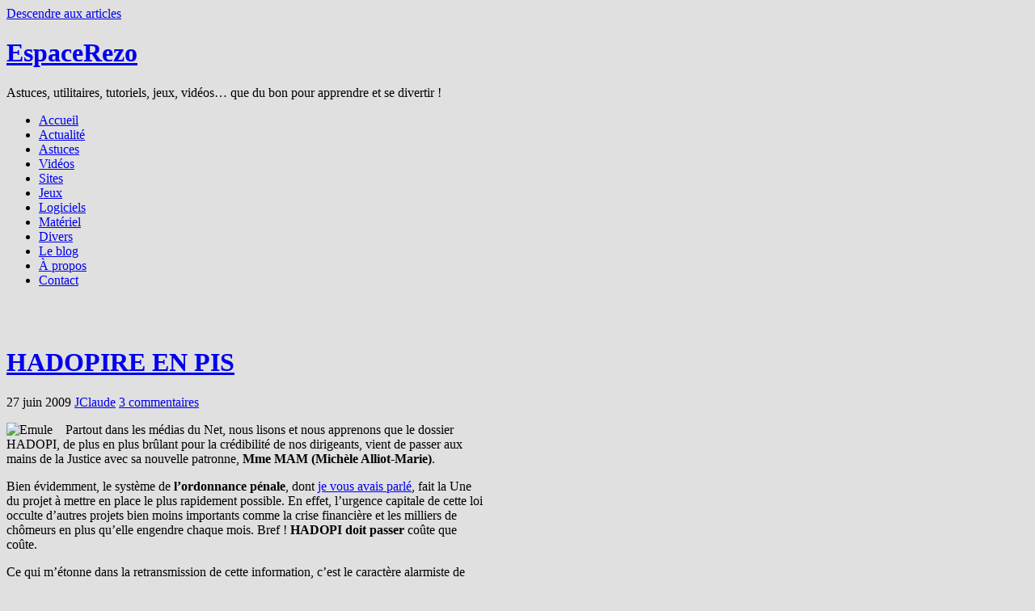

--- FILE ---
content_type: text/html; charset=UTF-8
request_url: https://www.espacerezo.fr/hadopire-en-pis/
body_size: 16281
content:
<!DOCTYPE HTML>
<html xmlns="http://www.w3.org/1999/xhtml" lang="fr-FR">
<head>
<meta http-equiv="Content-Type" content="text/html; charset=UTF-8"  />
<title>HADOPIRE EN PIS - EspaceRezo</title><link rel="profile" href="https://gmpg.org/xfn/11" />
<link rel="alternate" type="application/rss+xml" title="EspaceRezo RSS Feed" href="https://www.espacerezo.fr/feed/" />
<link rel="pingback" href="https://www.espacerezo.fr/xmlrpc.php" />
<link rel="stylesheet" href="https://www.espacerezo.fr/wp-content/themes/arjuna-x/style.css" type="text/css" media="screen" />
<!--[if lte IE 7]><link rel="stylesheet" href="https://www.espacerezo.fr/wp-content/themes/arjuna-x/ie7.css" type="text/css" media="screen" /><![endif]-->
<!--[if lte IE 6]>
<link rel="stylesheet" href="https://www.espacerezo.fr/wp-content/themes/arjuna-x/ie6.css" type="text/css" media="screen" />
<script type="text/javascript" src="https://www.espacerezo.fr/wp-content/themes/arjuna-x/ie6.js"></script>
<![endif]-->
<style type="text/css">.contentWrapper .contentArea {width:590px;}.contentWrapper .sidebars {width:330px;}.contentWrapper .sidebarLeft, .contentWrapper .sidebarRight {width:140px;}</style><meta name='robots' content='max-image-preview:large' />
<link rel='dns-prefetch' href='//static.addtoany.com' />
<link rel="alternate" title="oEmbed (JSON)" type="application/json+oembed" href="https://www.espacerezo.fr/wp-json/oembed/1.0/embed?url=https%3A%2F%2Fwww.espacerezo.fr%2Fhadopire-en-pis%2F" />
<link rel="alternate" title="oEmbed (XML)" type="text/xml+oembed" href="https://www.espacerezo.fr/wp-json/oembed/1.0/embed?url=https%3A%2F%2Fwww.espacerezo.fr%2Fhadopire-en-pis%2F&#038;format=xml" />
<style id='wp-img-auto-sizes-contain-inline-css' type='text/css'>
img:is([sizes=auto i],[sizes^="auto," i]){contain-intrinsic-size:3000px 1500px}
/*# sourceURL=wp-img-auto-sizes-contain-inline-css */
</style>
<style id='wp-emoji-styles-inline-css' type='text/css'>

	img.wp-smiley, img.emoji {
		display: inline !important;
		border: none !important;
		box-shadow: none !important;
		height: 1em !important;
		width: 1em !important;
		margin: 0 0.07em !important;
		vertical-align: -0.1em !important;
		background: none !important;
		padding: 0 !important;
	}
/*# sourceURL=wp-emoji-styles-inline-css */
</style>
<style id='wp-block-library-inline-css' type='text/css'>
:root{--wp-block-synced-color:#7a00df;--wp-block-synced-color--rgb:122,0,223;--wp-bound-block-color:var(--wp-block-synced-color);--wp-editor-canvas-background:#ddd;--wp-admin-theme-color:#007cba;--wp-admin-theme-color--rgb:0,124,186;--wp-admin-theme-color-darker-10:#006ba1;--wp-admin-theme-color-darker-10--rgb:0,107,160.5;--wp-admin-theme-color-darker-20:#005a87;--wp-admin-theme-color-darker-20--rgb:0,90,135;--wp-admin-border-width-focus:2px}@media (min-resolution:192dpi){:root{--wp-admin-border-width-focus:1.5px}}.wp-element-button{cursor:pointer}:root .has-very-light-gray-background-color{background-color:#eee}:root .has-very-dark-gray-background-color{background-color:#313131}:root .has-very-light-gray-color{color:#eee}:root .has-very-dark-gray-color{color:#313131}:root .has-vivid-green-cyan-to-vivid-cyan-blue-gradient-background{background:linear-gradient(135deg,#00d084,#0693e3)}:root .has-purple-crush-gradient-background{background:linear-gradient(135deg,#34e2e4,#4721fb 50%,#ab1dfe)}:root .has-hazy-dawn-gradient-background{background:linear-gradient(135deg,#faaca8,#dad0ec)}:root .has-subdued-olive-gradient-background{background:linear-gradient(135deg,#fafae1,#67a671)}:root .has-atomic-cream-gradient-background{background:linear-gradient(135deg,#fdd79a,#004a59)}:root .has-nightshade-gradient-background{background:linear-gradient(135deg,#330968,#31cdcf)}:root .has-midnight-gradient-background{background:linear-gradient(135deg,#020381,#2874fc)}:root{--wp--preset--font-size--normal:16px;--wp--preset--font-size--huge:42px}.has-regular-font-size{font-size:1em}.has-larger-font-size{font-size:2.625em}.has-normal-font-size{font-size:var(--wp--preset--font-size--normal)}.has-huge-font-size{font-size:var(--wp--preset--font-size--huge)}.has-text-align-center{text-align:center}.has-text-align-left{text-align:left}.has-text-align-right{text-align:right}.has-fit-text{white-space:nowrap!important}#end-resizable-editor-section{display:none}.aligncenter{clear:both}.items-justified-left{justify-content:flex-start}.items-justified-center{justify-content:center}.items-justified-right{justify-content:flex-end}.items-justified-space-between{justify-content:space-between}.screen-reader-text{border:0;clip-path:inset(50%);height:1px;margin:-1px;overflow:hidden;padding:0;position:absolute;width:1px;word-wrap:normal!important}.screen-reader-text:focus{background-color:#ddd;clip-path:none;color:#444;display:block;font-size:1em;height:auto;left:5px;line-height:normal;padding:15px 23px 14px;text-decoration:none;top:5px;width:auto;z-index:100000}html :where(.has-border-color){border-style:solid}html :where([style*=border-top-color]){border-top-style:solid}html :where([style*=border-right-color]){border-right-style:solid}html :where([style*=border-bottom-color]){border-bottom-style:solid}html :where([style*=border-left-color]){border-left-style:solid}html :where([style*=border-width]){border-style:solid}html :where([style*=border-top-width]){border-top-style:solid}html :where([style*=border-right-width]){border-right-style:solid}html :where([style*=border-bottom-width]){border-bottom-style:solid}html :where([style*=border-left-width]){border-left-style:solid}html :where(img[class*=wp-image-]){height:auto;max-width:100%}:where(figure){margin:0 0 1em}html :where(.is-position-sticky){--wp-admin--admin-bar--position-offset:var(--wp-admin--admin-bar--height,0px)}@media screen and (max-width:600px){html :where(.is-position-sticky){--wp-admin--admin-bar--position-offset:0px}}

/*# sourceURL=wp-block-library-inline-css */
</style><style id='global-styles-inline-css' type='text/css'>
:root{--wp--preset--aspect-ratio--square: 1;--wp--preset--aspect-ratio--4-3: 4/3;--wp--preset--aspect-ratio--3-4: 3/4;--wp--preset--aspect-ratio--3-2: 3/2;--wp--preset--aspect-ratio--2-3: 2/3;--wp--preset--aspect-ratio--16-9: 16/9;--wp--preset--aspect-ratio--9-16: 9/16;--wp--preset--color--black: #000000;--wp--preset--color--cyan-bluish-gray: #abb8c3;--wp--preset--color--white: #ffffff;--wp--preset--color--pale-pink: #f78da7;--wp--preset--color--vivid-red: #cf2e2e;--wp--preset--color--luminous-vivid-orange: #ff6900;--wp--preset--color--luminous-vivid-amber: #fcb900;--wp--preset--color--light-green-cyan: #7bdcb5;--wp--preset--color--vivid-green-cyan: #00d084;--wp--preset--color--pale-cyan-blue: #8ed1fc;--wp--preset--color--vivid-cyan-blue: #0693e3;--wp--preset--color--vivid-purple: #9b51e0;--wp--preset--gradient--vivid-cyan-blue-to-vivid-purple: linear-gradient(135deg,rgb(6,147,227) 0%,rgb(155,81,224) 100%);--wp--preset--gradient--light-green-cyan-to-vivid-green-cyan: linear-gradient(135deg,rgb(122,220,180) 0%,rgb(0,208,130) 100%);--wp--preset--gradient--luminous-vivid-amber-to-luminous-vivid-orange: linear-gradient(135deg,rgb(252,185,0) 0%,rgb(255,105,0) 100%);--wp--preset--gradient--luminous-vivid-orange-to-vivid-red: linear-gradient(135deg,rgb(255,105,0) 0%,rgb(207,46,46) 100%);--wp--preset--gradient--very-light-gray-to-cyan-bluish-gray: linear-gradient(135deg,rgb(238,238,238) 0%,rgb(169,184,195) 100%);--wp--preset--gradient--cool-to-warm-spectrum: linear-gradient(135deg,rgb(74,234,220) 0%,rgb(151,120,209) 20%,rgb(207,42,186) 40%,rgb(238,44,130) 60%,rgb(251,105,98) 80%,rgb(254,248,76) 100%);--wp--preset--gradient--blush-light-purple: linear-gradient(135deg,rgb(255,206,236) 0%,rgb(152,150,240) 100%);--wp--preset--gradient--blush-bordeaux: linear-gradient(135deg,rgb(254,205,165) 0%,rgb(254,45,45) 50%,rgb(107,0,62) 100%);--wp--preset--gradient--luminous-dusk: linear-gradient(135deg,rgb(255,203,112) 0%,rgb(199,81,192) 50%,rgb(65,88,208) 100%);--wp--preset--gradient--pale-ocean: linear-gradient(135deg,rgb(255,245,203) 0%,rgb(182,227,212) 50%,rgb(51,167,181) 100%);--wp--preset--gradient--electric-grass: linear-gradient(135deg,rgb(202,248,128) 0%,rgb(113,206,126) 100%);--wp--preset--gradient--midnight: linear-gradient(135deg,rgb(2,3,129) 0%,rgb(40,116,252) 100%);--wp--preset--font-size--small: 13px;--wp--preset--font-size--medium: 20px;--wp--preset--font-size--large: 36px;--wp--preset--font-size--x-large: 42px;--wp--preset--spacing--20: 0.44rem;--wp--preset--spacing--30: 0.67rem;--wp--preset--spacing--40: 1rem;--wp--preset--spacing--50: 1.5rem;--wp--preset--spacing--60: 2.25rem;--wp--preset--spacing--70: 3.38rem;--wp--preset--spacing--80: 5.06rem;--wp--preset--shadow--natural: 6px 6px 9px rgba(0, 0, 0, 0.2);--wp--preset--shadow--deep: 12px 12px 50px rgba(0, 0, 0, 0.4);--wp--preset--shadow--sharp: 6px 6px 0px rgba(0, 0, 0, 0.2);--wp--preset--shadow--outlined: 6px 6px 0px -3px rgb(255, 255, 255), 6px 6px rgb(0, 0, 0);--wp--preset--shadow--crisp: 6px 6px 0px rgb(0, 0, 0);}:where(.is-layout-flex){gap: 0.5em;}:where(.is-layout-grid){gap: 0.5em;}body .is-layout-flex{display: flex;}.is-layout-flex{flex-wrap: wrap;align-items: center;}.is-layout-flex > :is(*, div){margin: 0;}body .is-layout-grid{display: grid;}.is-layout-grid > :is(*, div){margin: 0;}:where(.wp-block-columns.is-layout-flex){gap: 2em;}:where(.wp-block-columns.is-layout-grid){gap: 2em;}:where(.wp-block-post-template.is-layout-flex){gap: 1.25em;}:where(.wp-block-post-template.is-layout-grid){gap: 1.25em;}.has-black-color{color: var(--wp--preset--color--black) !important;}.has-cyan-bluish-gray-color{color: var(--wp--preset--color--cyan-bluish-gray) !important;}.has-white-color{color: var(--wp--preset--color--white) !important;}.has-pale-pink-color{color: var(--wp--preset--color--pale-pink) !important;}.has-vivid-red-color{color: var(--wp--preset--color--vivid-red) !important;}.has-luminous-vivid-orange-color{color: var(--wp--preset--color--luminous-vivid-orange) !important;}.has-luminous-vivid-amber-color{color: var(--wp--preset--color--luminous-vivid-amber) !important;}.has-light-green-cyan-color{color: var(--wp--preset--color--light-green-cyan) !important;}.has-vivid-green-cyan-color{color: var(--wp--preset--color--vivid-green-cyan) !important;}.has-pale-cyan-blue-color{color: var(--wp--preset--color--pale-cyan-blue) !important;}.has-vivid-cyan-blue-color{color: var(--wp--preset--color--vivid-cyan-blue) !important;}.has-vivid-purple-color{color: var(--wp--preset--color--vivid-purple) !important;}.has-black-background-color{background-color: var(--wp--preset--color--black) !important;}.has-cyan-bluish-gray-background-color{background-color: var(--wp--preset--color--cyan-bluish-gray) !important;}.has-white-background-color{background-color: var(--wp--preset--color--white) !important;}.has-pale-pink-background-color{background-color: var(--wp--preset--color--pale-pink) !important;}.has-vivid-red-background-color{background-color: var(--wp--preset--color--vivid-red) !important;}.has-luminous-vivid-orange-background-color{background-color: var(--wp--preset--color--luminous-vivid-orange) !important;}.has-luminous-vivid-amber-background-color{background-color: var(--wp--preset--color--luminous-vivid-amber) !important;}.has-light-green-cyan-background-color{background-color: var(--wp--preset--color--light-green-cyan) !important;}.has-vivid-green-cyan-background-color{background-color: var(--wp--preset--color--vivid-green-cyan) !important;}.has-pale-cyan-blue-background-color{background-color: var(--wp--preset--color--pale-cyan-blue) !important;}.has-vivid-cyan-blue-background-color{background-color: var(--wp--preset--color--vivid-cyan-blue) !important;}.has-vivid-purple-background-color{background-color: var(--wp--preset--color--vivid-purple) !important;}.has-black-border-color{border-color: var(--wp--preset--color--black) !important;}.has-cyan-bluish-gray-border-color{border-color: var(--wp--preset--color--cyan-bluish-gray) !important;}.has-white-border-color{border-color: var(--wp--preset--color--white) !important;}.has-pale-pink-border-color{border-color: var(--wp--preset--color--pale-pink) !important;}.has-vivid-red-border-color{border-color: var(--wp--preset--color--vivid-red) !important;}.has-luminous-vivid-orange-border-color{border-color: var(--wp--preset--color--luminous-vivid-orange) !important;}.has-luminous-vivid-amber-border-color{border-color: var(--wp--preset--color--luminous-vivid-amber) !important;}.has-light-green-cyan-border-color{border-color: var(--wp--preset--color--light-green-cyan) !important;}.has-vivid-green-cyan-border-color{border-color: var(--wp--preset--color--vivid-green-cyan) !important;}.has-pale-cyan-blue-border-color{border-color: var(--wp--preset--color--pale-cyan-blue) !important;}.has-vivid-cyan-blue-border-color{border-color: var(--wp--preset--color--vivid-cyan-blue) !important;}.has-vivid-purple-border-color{border-color: var(--wp--preset--color--vivid-purple) !important;}.has-vivid-cyan-blue-to-vivid-purple-gradient-background{background: var(--wp--preset--gradient--vivid-cyan-blue-to-vivid-purple) !important;}.has-light-green-cyan-to-vivid-green-cyan-gradient-background{background: var(--wp--preset--gradient--light-green-cyan-to-vivid-green-cyan) !important;}.has-luminous-vivid-amber-to-luminous-vivid-orange-gradient-background{background: var(--wp--preset--gradient--luminous-vivid-amber-to-luminous-vivid-orange) !important;}.has-luminous-vivid-orange-to-vivid-red-gradient-background{background: var(--wp--preset--gradient--luminous-vivid-orange-to-vivid-red) !important;}.has-very-light-gray-to-cyan-bluish-gray-gradient-background{background: var(--wp--preset--gradient--very-light-gray-to-cyan-bluish-gray) !important;}.has-cool-to-warm-spectrum-gradient-background{background: var(--wp--preset--gradient--cool-to-warm-spectrum) !important;}.has-blush-light-purple-gradient-background{background: var(--wp--preset--gradient--blush-light-purple) !important;}.has-blush-bordeaux-gradient-background{background: var(--wp--preset--gradient--blush-bordeaux) !important;}.has-luminous-dusk-gradient-background{background: var(--wp--preset--gradient--luminous-dusk) !important;}.has-pale-ocean-gradient-background{background: var(--wp--preset--gradient--pale-ocean) !important;}.has-electric-grass-gradient-background{background: var(--wp--preset--gradient--electric-grass) !important;}.has-midnight-gradient-background{background: var(--wp--preset--gradient--midnight) !important;}.has-small-font-size{font-size: var(--wp--preset--font-size--small) !important;}.has-medium-font-size{font-size: var(--wp--preset--font-size--medium) !important;}.has-large-font-size{font-size: var(--wp--preset--font-size--large) !important;}.has-x-large-font-size{font-size: var(--wp--preset--font-size--x-large) !important;}
/*# sourceURL=global-styles-inline-css */
</style>

<style id='classic-theme-styles-inline-css' type='text/css'>
/*! This file is auto-generated */
.wp-block-button__link{color:#fff;background-color:#32373c;border-radius:9999px;box-shadow:none;text-decoration:none;padding:calc(.667em + 2px) calc(1.333em + 2px);font-size:1.125em}.wp-block-file__button{background:#32373c;color:#fff;text-decoration:none}
/*# sourceURL=/wp-includes/css/classic-themes.min.css */
</style>
<link rel='stylesheet' id='addtoany-css' href='https://www.espacerezo.fr/wp-content/plugins/add-to-any/addtoany.min.css?ver=1.16' type='text/css' media='all' />
<script type="text/javascript" src="https://www.espacerezo.fr/wp-includes/js/jquery/jquery.min.js?ver=3.7.1" id="jquery-core-js"></script>
<script type="text/javascript" src="https://www.espacerezo.fr/wp-includes/js/jquery/jquery-migrate.min.js?ver=3.4.1" id="jquery-migrate-js"></script>
<script type="text/javascript" id="jquery-js-after">
/* <![CDATA[ */
jQuery(document).ready(function() {
	jQuery(".00ce5dda26b7fbc533f170a23a841c47").click(function() {
		jQuery.post(
			"https://www.espacerezo.fr/wp-admin/admin-ajax.php", {
				"action": "quick_adsense_onpost_ad_click",
				"quick_adsense_onpost_ad_index": jQuery(this).attr("data-index"),
				"quick_adsense_nonce": "74cfc40c29",
			}, function(response) { }
		);
	});
});

//# sourceURL=jquery-js-after
/* ]]> */
</script>
<script type="text/javascript" src="https://www.espacerezo.fr/wp-includes/js/tinymce/tiny_mce.js?ver=20081129" id="tiny_mce-js"></script>
<script type="text/javascript" src="https://www.espacerezo.fr/wp-includes/js/tinymce/langs/wp-langs-fr.js?ver=20081129" id="tiny_mce_lang-js"></script>
<script type="text/javascript" src="https://www.espacerezo.fr/wp-content/plugins/tinymcecomments/comment-reply.dev.js?ver=20090102" id="comment-reply-js"></script>
<script type="text/javascript" src="https://www.espacerezo.fr/wp-content/themes/arjuna-x/default.js?ver=6.9" id="arjuna_default-js"></script>
<script type="text/javascript" id="addtoany-core-js-before">
/* <![CDATA[ */
window.a2a_config=window.a2a_config||{};a2a_config.callbacks=[];a2a_config.overlays=[];a2a_config.templates={};a2a_localize = {
	Share: "Partager",
	Save: "Enregistrer",
	Subscribe: "S'abonner",
	Email: "E-mail",
	Bookmark: "Marque-page",
	ShowAll: "Montrer tout",
	ShowLess: "Montrer moins",
	FindServices: "Trouver des service(s)",
	FindAnyServiceToAddTo: "Trouver instantan&eacute;ment des services &agrave; ajouter &agrave;",
	PoweredBy: "Propuls&eacute; par",
	ShareViaEmail: "Partager par e-mail",
	SubscribeViaEmail: "S’abonner par e-mail",
	BookmarkInYourBrowser: "Ajouter un signet dans votre navigateur",
	BookmarkInstructions: "Appuyez sur Ctrl+D ou \u2318+D pour mettre cette page en signet",
	AddToYourFavorites: "Ajouter &agrave; vos favoris",
	SendFromWebOrProgram: "Envoyer depuis n’importe quelle adresse e-mail ou logiciel e-mail",
	EmailProgram: "Programme d’e-mail",
	More: "Plus&#8230;",
	ThanksForSharing: "Merci de partager !",
	ThanksForFollowing: "Merci de nous suivre !"
};

a2a_config.templates = {
    twitter: "${title} ${link} by @EspaceRezo"
};

//# sourceURL=addtoany-core-js-before
/* ]]> */
</script>
<script type="text/javascript" defer src="https://static.addtoany.com/menu/page.js" id="addtoany-core-js"></script>
<script type="text/javascript" defer src="https://www.espacerezo.fr/wp-content/plugins/add-to-any/addtoany.min.js?ver=1.1" id="addtoany-jquery-js"></script>
<link rel="https://api.w.org/" href="https://www.espacerezo.fr/wp-json/" /><link rel="alternate" title="JSON" type="application/json" href="https://www.espacerezo.fr/wp-json/wp/v2/posts/1181" /><link rel="EditURI" type="application/rsd+xml" title="RSD" href="https://www.espacerezo.fr/xmlrpc.php?rsd" />

<link rel="canonical" href="https://www.espacerezo.fr/hadopire-en-pis/" />
<link rel='shortlink' href='https://www.espacerezo.fr/?p=1181' />
<meta name="framework" content="Alkivia Framework 0.8" />
<link rel="shortcut icon" href="https://www.espacerezo.fr/favicon.ico" type="image/x-icon" /><!-- Favi --><script type="text/javascript" src="https://www.espacerezo.fr/wp-content/plugins/show125/js/mootoolsp.js"></script><script type="text/javascript" src="https://www.espacerezo.fr/wp-content/plugins/show125/js/blackbox.js"></script>	
	<style>
	#myform label, #myform input, #myform textarea, #myform select {display: block;float: left;margin-bottom: 5px;}
	#myform input,#myform textarea {border: 1px solid black;padding:1px;width:220px}
	#myform input[type=checkbox] {width:10px;}
	#myform select {padding: 0px;}
	#myform label {text-align: left;width: 130px;padding-right: 20px;font-size: 0.9em;font-weight: bold;}
	#myform br {clear: left;}
	#myform .dno{display: none;}
	</style>
	<script type="text/javascript">
      /* <![CDATA[ */
      function brstonewline(element_id, html, body) {
	      html = html.replace(/<br\s*\/>/gi, "\n");
	      return html;
	   }
	   
	   function insertHTML(html) {
	      tinyMCE.execCommand("mceInsertContent",false, html);
	   }
	   
      tinyMCEPreInit = {
	      base : "https://www.espacerezo.fr/wp-includes/js/tinymce",
	      suffix : "",
	      query : "ver=20081129",
	      mceInit : {mode:"exact"	,elements:"comment"	,theme:"advanced"	,theme_advanced_buttons1:"bold,italic,underline,|,strikethrough,|,bullist,numlist,|,undo,redo,|,link,unlink,|,removeformat"	,theme_advanced_buttons2:""	,theme_advanced_buttons3:""	,theme_advanced_toolbar_location:"top"	,theme_advanced_toolbar_align:"left"	,theme_advanced_statusbar_location:"none"	,theme_advanced_resizing:"false"	,theme_advanced_resize_horizontal:""	,theme_advanced_disable:"code"	,force_p_newlines:""	,force_br_newlines:"1"	,forced_root_block:"p"	,gecko_spellcheck:"1"	,skin:"default"	,content_css:"https://www.espacerezo.fr/wp-includes/js/tinymce/themes/advanced/skins/wp_theme/content.css"	,directionality:"ltr"	,save_callback:"brstonewline"	,entity_encoding:"raw"	,plugins:""	,language:"fr"	},

	      go : function() {
		      var t = this, sl = tinymce.ScriptLoader, ln = t.mceInit.language, th = t.mceInit.theme, pl = t.mceInit.plugins;

		      sl.markDone(t.base + '/langs/' + ln + '.js');

		      sl.markDone(t.base + '/themes/' + th + '/langs/' + ln + '.js');
		      sl.markDone(t.base + '/themes/' + th + '/langs/' + ln + '_dlg.js');

		      tinymce.each(pl.split(','), function(n) {
			      if (n && n.charAt(0) != '-') {
				      sl.markDone(t.base + '/plugins/' + n + '/langs/' + ln + '.js');
				      sl.markDone(t.base + '/plugins/' + n + '/langs/' + ln + '_dlg.js');
			      }
		      });
	      },

	      load_ext : function(url,lang) {
		      var sl = tinymce.ScriptLoader;

		      sl.markDone(url + '/langs/' + lang + '.js');
		      sl.markDone(url + '/langs/' + lang + '_dlg.js');
	      }
      };
      
      var subBtn = document.getElementById("submit");
	   if (subBtn != null) {
	      subBtn.onclick=function() {
	         var inst = tinyMCE.getInstanceById("comment");
	         document.getElementById("comment").value = inst.getContent();
	         document.getElementById("commentform").submit();
	         return false;
	      }
	   }
	   tinyMCEPreInit.go();
      tinyMCE.init(tinyMCEPreInit.mceInit);
      /* ]]> */
      </script>
      
	<style type="text/css">.recentcomments a{display:inline !important;padding:0 !important;margin:0 !important;}</style><link rel='stylesheet' id='yarppRelatedCss-css' href='https://www.espacerezo.fr/wp-content/plugins/yet-another-related-posts-plugin/style/related.css?ver=5.30.11' type='text/css' media='all' />
</head>

<body data-rsssl=1 class="wp-singular post-template-default single single-post postid-1181 single-format-standard wp-theme-arjuna-x hideHeaderMenu1 buttonStyle_default" style="background-color:#e0e0e0"><a id="skipToPosts" href="#contentArea">Descendre aux articles</a>
<!--[if lte IE 6]>
<div class="IENotice">This browser is outdated. Please <a href="http://www.microsoft.com/windows/internet-explorer/default.aspx">upgrade</a> your browser to enjoy this website to its fullest extent.</div>
<![endif]-->
<div class="pageContainer">
	<div class="headerBG"></div>
	<div class="header">
		<div class="headerMain header_lightBlue">
			<h1><a href="https://www.espacerezo.fr">EspaceRezo</a></h1>
		<span>Astuces, utilitaires, tutoriels, jeux, vidéos&#8230; que du bon pour apprendre et se divertir !</span>
		
	</div>			<div class="headerMenu2 headerMenu2DS"><div class="helper"></div>
	<ul id="headerMenu2" class=""><li><a href="https://www.espacerezo.fr" class="homeIcon">Accueil</a></li><li id="menu-item-6084" class="menu-item menu-item-type-taxonomy menu-item-object-category current-post-ancestor current-menu-parent current-post-parent menu-item-6084"><a href="https://www.espacerezo.fr/actualite/">Actualité</a></li>
<li id="menu-item-6087" class="menu-item menu-item-type-taxonomy menu-item-object-category menu-item-6087"><a href="https://www.espacerezo.fr/astuces/">Astuces</a></li>
<li id="menu-item-6082" class="menu-item menu-item-type-taxonomy menu-item-object-category menu-item-6082"><a href="https://www.espacerezo.fr/videos/">Vidéos</a></li>
<li id="menu-item-6083" class="menu-item menu-item-type-taxonomy menu-item-object-category menu-item-6083"><a href="https://www.espacerezo.fr/sites/">Sites</a></li>
<li id="menu-item-6085" class="menu-item menu-item-type-taxonomy menu-item-object-category menu-item-6085"><a href="https://www.espacerezo.fr/jeux/">Jeux</a></li>
<li id="menu-item-6086" class="menu-item menu-item-type-taxonomy menu-item-object-category menu-item-6086"><a href="https://www.espacerezo.fr/logiciels/">Logiciels</a></li>
<li id="menu-item-14025" class="menu-item menu-item-type-taxonomy menu-item-object-category menu-item-14025"><a href="https://www.espacerezo.fr/matos/">Matériel</a></li>
<li id="menu-item-6088" class="menu-item menu-item-type-taxonomy menu-item-object-category menu-item-6088"><a href="https://www.espacerezo.fr/divers/">Divers</a></li>
<li id="menu-item-6089" class="menu-item menu-item-type-taxonomy menu-item-object-category menu-item-6089"><a href="https://www.espacerezo.fr/le-blog/">Le blog</a></li>
<li id="menu-item-6091" class="menu-item menu-item-type-post_type menu-item-object-page menu-item-6091"><a href="https://www.espacerezo.fr/a-propos/">À propos</a></li>
<li id="menu-item-6090" class="menu-item menu-item-type-post_type menu-item-object-page menu-item-6090"><a href="https://www.espacerezo.fr/contact/">Contact</a></li>
</ul>	<span class="clear"></span>
</div>	</div>
	
	<br>
<div align=center>
	<script type="text/javascript"><!--
google_ad_client = "pub-4159949757772845";
/* 728x15, date de cr�ation 17/08/10 */
google_ad_slot = "8896336883";
google_ad_width = 728;
google_ad_height = 15;
//-->
</script>
<script type="text/javascript"
src="https://pagead2.googlesyndication.com/pagead/show_ads.js">
</script>
</div>
	
	
	<div class="contentWrapper RS">
		



<div class="contentArea" id="contentArea">
				
	<div id="post-1181" class="post post-1181 type-post status-publish format-standard hentry category-actualite tag-actualite-2 tag-bittorent tag-emule tag-hadopi tag-internet tag-justice tag-legal tag-securite tag-telecharger">
		<div class="postHeader">
	<h1 class="postTitle"><a href="https://www.espacerezo.fr/hadopire-en-pis/" title="Perma-lien vers HADOPIRE EN PIS"><span>HADOPIRE EN PIS</span></a></h1>
	<div class="bottom"><div>
		<span class="postDate">27 juin 2009</span>
				<span class="postAuthor"><a href="https://www.espacerezo.fr/author/jclaude/" title="Articles par JClaude" rel="author">JClaude</a></span>
						<a href="https://www.espacerezo.fr/hadopire-en-pis/#comments" class="postCommentLabel"><span>3 commentaires</span></a>
			</div></div>
</div>		
		<div class="postContent">
			<p><img decoding="async" src="/wp-content/uploads/dotclear/emule.jpg" alt="Emule" style="float:left; margin: 0 1em 0 0;" /> Partout dans les médias du Net, nous lisons et nous apprenons que le dossier HADOPI, de plus en plus brûlant pour la crédibilité de nos dirigeants, vient de passer aux mains de la Justice avec sa nouvelle patronne, <strong>Mme MAM (Michèle Alliot-Marie)</strong>. </p>
<p> Bien évidemment, le système de <strong>l&#8217;ordonnance pénale</strong>, dont <a href="https://www.espacerezo.fr/index.php?albanel-invente-les-radars-automatiques-du-net" hreflang="fr">je vous avais parlé</a>, fait la Une du projet à mettre en place le plus rapidement possible. En effet, l&#8217;urgence capitale de cette loi occulte d&#8217;autres projets bien moins importants comme la crise financière et les milliers de chômeurs en plus qu&#8217;elle engendre chaque mois. Bref ! <strong>HADOPI doit passer</strong> coûte que coûte. </p>
<p> Ce qui m&#8217;étonne dans la retransmission de cette information, c&#8217;est le caractère alarmiste de cette solution et le spectre de <strong>1 000 coupures de connexion par jour envisagées pour les internautes</strong>. </p>
<p> Quitte à être le seul à tenir ce langage, je tiens à rappeler à tous les citoyens français (eh oui ! nous sommes les seuls concernés) que nous sommes encore <strong>en République dans un Etat de DROIT</strong>. Cette ordonnance pénale qui n&#8217;est pas un jugement mais <strong>une transaction avec le Procureur de la République</strong> pour éviter de passer au tribunal, peut être <strong>refusée</strong>. Tout internaute &#8220;ordonné&#8221; peut demander à passer devant le juge pour <strong>défendre sa cause</strong> et prouver sa bonne foi, le cas échéant. <strong>HADOPI 2 reste en l&#8217;état un épouvantail à moineaux</strong>. Seuls les gens facilement influençables marcheront dans cette combine. </p>
<p> Évidemment, contester une ordonnance pénale ne fera qu&#8217;<strong>alourdir les tâches des tribunaux</strong>, 1 000 connexions à couper par jour = 1 000 dossiers à juger par jour&#8230; Va y avoir du pain sur la planche&#8230; </p>
<p> Un exemple d&#8217;information alarmiste chez <a href="http://www.pcinpact.com/actu/news/51609-hadopi-50000-coupure-suspension-internet.htm">pcinpact.com</a>. </p>
<div class="00ce5dda26b7fbc533f170a23a841c47" data-index="2" style="float: none; margin:10px 0 10px 0; text-align:center;">
<script async src="//pagead2.googlesyndication.com/pagead/js/adsbygoogle.js"></script>
<!-- 336x280, date de création 07/09/10 -->
<ins class="adsbygoogle"
     style="display:inline-block;width:336px;height:280px"
     data-ad-client="ca-pub-4159949757772845"
     data-ad-slot="3213828460"></ins>
<script>
(adsbygoogle = window.adsbygoogle || []).push({});
</script>
</div>

<div style="font-size: 0px; height: 0px; line-height: 0px; margin: 0; padding: 0; clear: both;"></div><div class="addtoany_share_save_container addtoany_content addtoany_content_bottom"><div class="a2a_kit a2a_kit_size_32 addtoany_list" data-a2a-url="https://www.espacerezo.fr/hadopire-en-pis/" data-a2a-title="HADOPIRE EN PIS"><a class="a2a_dd addtoany_share_save addtoany_share" href="https://www.addtoany.com/share"><img src="https://static.addtoany.com/buttons/favicon.png" alt="Share" /></a></div></div><div class='yarpp yarpp-related yarpp-related-website yarpp-template-list'>
<!-- YARPP List -->
<p>Billets sur le même thème :</p><ol>
<li><a href="https://www.espacerezo.fr/hadopire/" rel="bookmark" title="HADOPIRE">HADOPIRE</a></li>
<li><a href="https://www.espacerezo.fr/albanel-invente-les-radars-automatiques-du-net/" rel="bookmark" title="ALBANEL invente les radars automatiques du Net">ALBANEL invente les radars automatiques du Net</a></li>
<li><a href="https://www.espacerezo.fr/telechargements-the-pirate-bay-propose-ipredator/" rel="bookmark" title="Téléchargements : The Pirate Bay propose IPREDator">Téléchargements : The Pirate Bay propose IPREDator</a></li>
<li><a href="https://www.espacerezo.fr/hadopi-jen-remets-une-couche/" rel="bookmark" title="HADOPI : j’en remets une couche">HADOPI : j’en remets une couche</a></li>
<li><a href="https://www.espacerezo.fr/hadopi-les-failles-de-nos-institutions/" rel="bookmark" title="HADOPI : les failles de nos institutions">HADOPI : les failles de nos institutions</a></li>
</ol>
</div>
		</div>
		<div class="postLinkPages"><div>
					</div></div>
			</div>
		<div class="postComments" id="comments">
		<div class="commentHeader">
	<ul class="tabs" id="arjuna_commentTabs">
			<li><a href="https://www.espacerezo.fr/hadopire-en-pis/#_comments" class="comments active"><span><i>Commentaires (3)</i></span></a></li>
				<li><a href="https://www.espacerezo.fr/hadopire-en-pis/#_trackbacks" class="trackbacks"><span><i>Trackbacks (0)</i></span></a></li>
		</ul>
	
	<div class="buttons">
			<a href="#respond" class="btnReply btn"><span>Ecrire un commentaire</span></a>
				<a href="https://www.espacerezo.fr/hadopire-en-pis/trackback/" class="btnTrackback btn"><span>Trackback</span></a>
		</div>
</div>

<div class="commentBody">
		<div id="arjuna_comments" class="contentBox active">
					<ul class="commentList commentListLeft">
					<li class="comment even thread-even depth-1" id="comment-5082">
		<img alt='' src='https://secure.gravatar.com/avatar/?s=40&#038;d=mm&#038;r=g' srcset='https://secure.gravatar.com/avatar/?s=80&#038;d=mm&#038;r=g 2x' class='avatar avatar-40 photo avatar-default' height='40' width='40' decoding='async'/>		<div class="message">
			<div class="t"><div></div></div>
			<div class="i"><div class="i2">
				<span class="title"><a href="#comment-5082">#1</a> | Ecrit par joss871 il y a 17 années.</span>
				<span class="links">
					<a rel="nofollow" class="comment-reply-link" href="https://www.espacerezo.fr/hadopire-en-pis/?replytocom=5082#respond" data-commentid="5082" data-postid="1181" data-belowelement="comment-5082" data-respondelement="respond" data-replyto="Répondre à joss871" aria-label="Répondre à joss871">Répondre</a>									</span>
								<div id="commentbody-5082">
					<p>Et il n&#8217;y a pas que ça !</p>
<p> Si autant de connexion sont coupées chaque jour ! les FAI n&#8217;auront plus beaucoup de client :D</p>
				</div>
			</div></div>
			<div class="b"><div></div></div>
		</div>
	</li><!-- #comment-## -->
	<li class="comment odd alt thread-odd thread-alt depth-1" id="comment-5411">
		<img alt='' src='https://secure.gravatar.com/avatar/?s=40&#038;d=mm&#038;r=g' srcset='https://secure.gravatar.com/avatar/?s=80&#038;d=mm&#038;r=g 2x' class='avatar avatar-40 photo avatar-default' height='40' width='40' decoding='async'/>		<div class="message">
			<div class="t"><div></div></div>
			<div class="i"><div class="i2">
				<span class="title"><a href="#comment-5411">#2</a> | Ecrit par passlou il y a 17 années.</span>
				<span class="links">
					<a rel="nofollow" class="comment-reply-link" href="https://www.espacerezo.fr/hadopire-en-pis/?replytocom=5411#respond" data-commentid="5411" data-postid="1181" data-belowelement="comment-5411" data-respondelement="respond" data-replyto="Répondre à passlou" aria-label="Répondre à passlou">Répondre</a>									</span>
								<div id="commentbody-5411">
					<p>Le tribunal de Colmar est en cessation de paiement et doit recevoir de toute urgence un peu de sous chichement donnés par le gouvernement pour pouvoir fonctionner.<br />
 J&#8217;ai lu également que ce n&#8217;est pas le seul tribunal qui soit en difficultés financières </p>
<p> Alors , ajouter encore les dangereux truands que sont les internautes qui téléchargent pour eux mêmes&#8230; on va rire&#8230; l&#8217;inculpé se devra d&#8217;apporter les crayons et le papier pour les minutes de son procès..</p>
<p> qu&#8217;on pénalise ceux qui téléchargent et en font commerce, soit !. Mais qu&#8217;on fiche la paix à ceux qui téléchargent pour eux mêmes ! Après tout, j&#8217;enregistre bien des films sur mon magnétoscope et il m&#8217;est même arrivé de prêter une cassette à des amis !!!</p>
<p> Gardez moi des oranges pour quand je serai derrière les barreaux..</p>
				</div>
			</div></div>
			<div class="b"><div></div></div>
		</div>
	</li><!-- #comment-## -->
	<li class="comment even thread-even depth-1" id="comment-2829">
		<img alt='' src='https://secure.gravatar.com/avatar/?s=40&#038;d=mm&#038;r=g' srcset='https://secure.gravatar.com/avatar/?s=80&#038;d=mm&#038;r=g 2x' class='avatar avatar-40 photo avatar-default' height='40' width='40' decoding='async'/>		<div class="message">
			<div class="t"><div></div></div>
			<div class="i"><div class="i2">
				<span class="title"><a href="#comment-2829">#3</a> | Ecrit par Franck_P il y a 17 années.</span>
				<span class="links">
					<a rel="nofollow" class="comment-reply-link" href="https://www.espacerezo.fr/hadopire-en-pis/?replytocom=2829#respond" data-commentid="2829" data-postid="1181" data-belowelement="comment-2829" data-respondelement="respond" data-replyto="Répondre à Franck_P" aria-label="Répondre à Franck_P">Répondre</a>									</span>
								<div id="commentbody-2829">
					<p>Je pense qu&#8217;ils font ça avec l&#8217;espoir de mettre un terme au téléchargement illégal, ce qu&#8217;ils n&#8217;arriveront jamais à faire.<br />
 Ils vont bien finir par s&#8217;en rendre compte et laisser tomber, ça va leur coûter plus cher qu&#8217;à nous.</p>
<p> Je télécharge parce que :<br />
 Prix moyen d&#8217;un CD : 9,38€<br />
 Prix moyen d&#8217;une place de cinéma : 7,60€<br />
 Prix moyen d&#8217;un DVD : 14,99€</p>
<p> Je suis disposé à m&#8217;arrêter complètement si les pauvre industries du disque et du cinéma sont disposées à<br />
 ARRÊTER DE SE FOUTRE DE MA GUEULE!</p>
<p> Merci.</p>
				</div>
			</div></div>
			<div class="b"><div></div></div>
		</div>
	</li><!-- #comment-## -->
			</ul>
			</div>
			<div id="arjuna_trackbacks" class="contentBox">
		<p class="noComments">No trackbacks yet.</p>	</div>
	</div>

<div class="commentReply" id="respond">
	<div class="replyHeader">
		<h4>Déposer un commentaire</h4>
					<div id="cancel-comment-reply" class="cancelReply"><a rel="nofollow" id="cancel-comment-reply-link" class="btnCancel btn" href="/hadopire-en-pis/#respond" style="display:none;"><span>Annuler la réponse</span></a></div>
			</div>
			<form action="https://www.espacerezo.fr/wp-comments-post.php" name="reply" method="post" id="commentform">
						<input type="hidden" id="replyNameDefault" value="Votre nom" />
			<input type="hidden" id="replyEmailDefault" value="Votre email" />
			<input type="hidden" id="replyURLDefault" value="Votre site Web" />
			<input type="hidden" id="replyMsgDefault" value="" />
											<div class="replyRow"><label for="author" class="form-label">Nom * :</label><input type="text" class="inputText inputIA" id="replyName" name="author" value="" /></div>
				<div class="replyRow"><label for="author" class="form-label">Email * (non publi&eacute;) :</label><input type="text" class="inputText inputIA" id="replyEmail" name="email" value="" /></div>
				<div class="replyRow"><label for="author" class="form-label">Site web :</label><input type="text" class="inputText inputIA" id="replyURL" name="url" value="" /></div>
									<input type='hidden' name='comment_post_ID' value='1181' id='comment_post_ID' />
<input type='hidden' name='comment_parent' id='comment_parent' value='0' />
			<input type="hidden" name="comment_post_ID" value="1181" />
			<div class="replyRow"><div class="replyRow"><textarea class="inputIA" id="comment" name="comment"></textarea></div></div>
			<br>
			<br />
<b>Warning</b>:  Use of undefined constant cs_print_smilies - assumed 'cs_print_smilies' (this will throw an Error in a future version of PHP) in <b>/home/clients/270aff04ceb91c0c4aa5a3bab3f30483/web/wp-content/themes/arjuna-x/templates/comments/reply-form-advanced.php</b> on line <b>45</b><br />

	<!-- Custom Smilies - Version 2.9.2 -->
	<style type="text/css">
	img.wp-smiley-select {cursor: pointer;}
	</style>
    <script type="text/javascript">
    function grin(tag) {
    	if (typeof tinyMCE != 'undefined') {
    		grin_tinymcecomments(tag);
    	} else {
    		grin_plain(tag);
    	}
    }
    function grin_tinymcecomments(tag) {
    	tinyMCE.execCommand('mceInsertContent', false, ' ' + tag + ' ');
    }
    
    function grin_plain(tag) {
    	var myField;
    	var myCommentTextarea = "comment";
    	tag = ' ' + tag + ' ';
        if (document.getElementById(myCommentTextarea) && document.getElementById(myCommentTextarea).type == 'textarea') {
    		myField = document.getElementById(myCommentTextarea);
    	} else {
    		return false;
    	}
    	if (document.selection) {
    		myField.focus();
    		sel = document.selection.createRange();
    		sel.text = tag;
    		myField.focus();
    	}
    	else if (myField.selectionStart || myField.selectionStart == '0') {
    		var startPos = myField.selectionStart;
    		var endPos = myField.selectionEnd;
    		var cursorPos = endPos;
    		myField.value = myField.value.substring(0, startPos)
    					  + tag
    					  + myField.value.substring(endPos, myField.value.length);
    		cursorPos += tag.length;
    		myField.focus();
    		myField.selectionStart = cursorPos;
    		myField.selectionEnd = cursorPos;
    	}
    	else {
    		myField.value += tag;
    		myField.focus();
    	}
    }
    
    function moreSmilies() {
    	document.getElementById('wp-smiley-more').style.display = 'inline';
    	document.getElementById('wp-smiley-toggle').innerHTML = '<a href="javascript:lessSmilies()">&laquo;&nbsp;less</a></span>';
    }
    
    function lessSmilies() {
    	document.getElementById('wp-smiley-more').style.display = 'none';
    	document.getElementById('wp-smiley-toggle').innerHTML = '<a href="javascript:moreSmilies()">more&nbsp;&raquo;</a>';
    }
    </script>
<img src='https://www.espacerezo.fr/wp-includes/images/smilies/icon_wink.gif' alt=':wink:' onclick='grin(":wink:")' class='wp-smiley-select' /> <img src='https://www.espacerezo.fr/wp-includes/images/smilies/icon_twisted.gif' alt=':twisted:' onclick='grin(":twisted:")' class='wp-smiley-select' /> <img src='https://www.espacerezo.fr/wp-includes/images/smilies/icon_rolleyes.gif' alt=':roll:' onclick='grin(":roll:")' class='wp-smiley-select' /> <img src='https://www.espacerezo.fr/wp-includes/images/smilies/icon_redface.gif' alt=':oops:' onclick='grin(":oops:")' class='wp-smiley-select' /> <img src='https://www.espacerezo.fr/wp-includes/images/smilies/icon_mrgreen.gif' alt=':mrgreen:' onclick='grin(":mrgreen:")' class='wp-smiley-select' /> <img src='https://www.espacerezo.fr/wp-includes/images/smilies/icon_lol.gif' alt=':lol:' onclick='grin(":lol:")' class='wp-smiley-select' /> <img src='https://www.espacerezo.fr/wp-includes/images/smilies/icon_idea.gif' alt=':idea:' onclick='grin(":idea:")' class='wp-smiley-select' /> <img src='https://www.espacerezo.fr/wp-includes/images/smilies/icon_evil.gif' alt=':evil:' onclick='grin(":evil:")' class='wp-smiley-select' /> <img src='https://www.espacerezo.fr/wp-includes/images/smilies/icon_cry.gif' alt=':cry:' onclick='grin(":cry:")' class='wp-smiley-select' /> <img src='https://www.espacerezo.fr/wp-includes/images/smilies/icon_arrow.gif' alt=':arrow:' onclick='grin(":arrow:")' class='wp-smiley-select' /> <img src='https://www.espacerezo.fr/wp-includes/images/smilies/icon_question.gif' alt=':?:' onclick='grin(":?:")' class='wp-smiley-select' /> <img src='https://www.espacerezo.fr/wp-includes/images/smilies/icon_neutral.gif' alt=':-|' onclick='grin(":-|")' class='wp-smiley-select' /> <img src='https://www.espacerezo.fr/wp-includes/images/smilies/icon_mad.gif' alt=':-x' onclick='grin(":-x")' class='wp-smiley-select' /> <img src='https://www.espacerezo.fr/wp-includes/images/smilies/icon_surprised.gif' alt=':-o' onclick='grin(":-o")' class='wp-smiley-select' /> <img src='https://www.espacerezo.fr/wp-includes/images/smilies/icon_razz.gif' alt=':-P' onclick='grin(":-P")' class='wp-smiley-select' /> <img src='https://www.espacerezo.fr/wp-includes/images/smilies/icon_biggrin.gif' alt=':-D' onclick='grin(":-D")' class='wp-smiley-select' /> <img src='https://www.espacerezo.fr/wp-includes/images/smilies/icon_confused.gif' alt=':-?' onclick='grin(":-?")' class='wp-smiley-select' /> <img src='https://www.espacerezo.fr/wp-includes/images/smilies/icon_smile.gif' alt=':)' onclick='grin(":)")' class='wp-smiley-select' /> <img src='https://www.espacerezo.fr/wp-includes/images/smilies/icon_sad.gif' alt=':(' onclick='grin(":(")' class='wp-smiley-select' /> <img src='https://www.espacerezo.fr/wp-includes/images/smilies/icon_exclaim.gif' alt=':!:' onclick='grin(":!:")' class='wp-smiley-select' /> <img src='https://www.espacerezo.fr/wp-includes/images/smilies/icon_eek.gif' alt='8-O' onclick='grin("8-O")' class='wp-smiley-select' /> <img src='https://www.espacerezo.fr/wp-includes/images/smilies/icon_cool.gif' alt='8)' onclick='grin("8)")' class='wp-smiley-select' /> 			<div class="replySubmitArea">
				<a href="https://www.espacerezo.fr/hadopire-en-pis/feed/" class="btnSubscribe btn"><span>S'abonner aux commentaires</span></a>
				<button type="submit" class="inputBtn" value="Submit" name="submit">Laisser un commentaire</button>
			</div>
			<p style="display: none;"><input type="hidden" id="akismet_comment_nonce" name="akismet_comment_nonce" value="8660c9f786" /></p><p style="clear: both;" class="subscribe-to-comments">
			<input type="checkbox" name="subscribe" id="subscribe" value="subscribe" style="width: auto;" />
			<label for="subscribe">Recevoir une notification de réponse à votre commentaire.</label>
			</p><p style="display: none !important;" class="akismet-fields-container" data-prefix="ak_"><label>&#916;<textarea name="ak_hp_textarea" cols="45" rows="8" maxlength="100"></textarea></label><input type="hidden" id="ak_js_1" name="ak_js" value="36"/><script>document.getElementById( "ak_js_1" ).setAttribute( "value", ( new Date() ).getTime() );</script></p>		</form>
		</div>	</div>
	
			<div class="pagination"><div>
	<a href="https://www.espacerezo.fr/pour-lutter-contre-la-pedophilie/" rel="prev" class="newer"><span>Article précédent</span></a>	<a href="https://www.espacerezo.fr/comment-bien-laver-sa-voiture-au-karcher/" rel="next" class="older"><span>Article suivant</span></a></div></div>		


	</div>

<div class="sidebars">
	<div class="t"><div></div></div>
	<div class="i"><div class="i2"><div class="c">
		<div class="sidebarIcons">
				</div>		<div>
		<div id="text-3" class="sidebarBox widget_text">			<div class="textwidget"><div align="center">
<a href="https://www.espacerezo.fr" target="_self"><img src="https://www.espacerezo.fr/wp-content/uploads/icons/home.gif" alt="home" Title="Home" name="PagePrincipale" width="24" height="24" border="0" id="PagePrincipale" /></a>
	 &nbsp; 
<a href="http://feeds2.feedburner.com/EspacerezosBlog"><img src="https://www.espacerezo.fr/wp-content/uploads/icons/feed-icon-28x28.png" alt="Fil RSS des billets" Title="Fil RSS des billets" width="24" height="24" border="0" /></a>
	 &nbsp; 
<a href="http://feeds2.feedburner.com/EspacerezosBlog-Commentaires"><img src="https://www.espacerezo.fr/wp-content/uploads/icons/feed-icon-28x28-2.png" alt="Fil RSS des commentaires" Title="Fil RSS des commentaires" width="24" height="24" border="0" /></a>
         &nbsp;
<a href="http://twitter.com/EspaceRezo" target="_self"><img src="https://www.espacerezo.fr/wp-content/uploads/icons/twitter.png" alt="facebook" Title="Twitter" name="Twitter" width="24" height="24" border="0" id="Twitter" /></a>
          &nbsp;
<a href="http://www.facebook.com/pages/Espacerezos-Blog/490337520360?sk=wall" target="_self"><img src="https://www.espacerezo.fr/wp-content/uploads/icons/facebook.png" alt="facebook" Title="Facebook" name="Facebook" width="24" height="24" border="0" id="Facebook" /></a>
	 &nbsp; 
<a href="https://www.espacerezo.fr/contact"><img src="https://www.espacerezo.fr/wp-content/uploads/icons/mail.gif" alt="Nous contacter" Title="Nous contacter" width="24" height="24" border="0" /></a>
         &nbsp; 
<a href="https://www.espacerezo.fr/wp-admin"><img src="https://www.espacerezo.fr/wp-content/uploads/icons/admin.png" alt="Administration" Title="Administration" width="24" height="24" border="0" /></a>
 </div></div>
		</div><div id="text-14" class="sidebarBox widget_text">			<div class="textwidget"><BR>
<div align="center">
<div id="search-4" class="sidebarBox widget_search"><form role="search" method="get" id="searchform" action="https://www.espacerezo.fr/" >


	<input type="text" value="" name="s" id="s" />
	<input type="submit" id="searchsubmit" value="Rechercher" />
	</div>	</div></div>
		</div><div id="text-16" class="sidebarBox widget_text">			<div class="textwidget"><BR>
<div align="center">
<script type="text/javascript"><!--
google_ad_client = "pub-4159949757772845";
google_ad_slot = "6762258790";
google_ad_width = 300;
google_ad_height = 250;
//--></script>
<script type="text/javascript" src="https://pagead2.googlesyndication.com/pagead/show_ads.js"></script>
</div></div>
		</div><div id="nav_menu-3" class="sidebarBox widget_nav_menu"><h4><span>Billets populaires</span></h4><div class="menu-billets-populaires-container"><ul id="menu-billets-populaires" class="menu"><li id="menu-item-14216" class="menu-item menu-item-type-custom menu-item-object-custom menu-item-14216"><a href="https://www.espacerezo.fr/pirater-un-reseau-wifi-securise-par-une-cle-wep-en-moins-de-5-minutes/">Pirater un réseau Wifi sécurisé par une clé WEP en moins de 5 minutes</a></li>
<li id="menu-item-5762" class="menu-item menu-item-type-custom menu-item-object-custom menu-item-5762"><a href="https://www.espacerezo.fr/illusion-d-optique/">Illusion d’optique</a></li>
<li id="menu-item-5375" class="menu-item menu-item-type-custom menu-item-object-custom menu-item-5375"><a href="https://www.espacerezo.fr/deux-moyens-gratuits-pour-contourner-hadopi/">Deux moyens gratuits pour contourner HADOPI</a></li>
<li id="menu-item-2231" class="menu-item menu-item-type-custom menu-item-object-custom menu-item-2231"><a href="https://www.espacerezo.fr/telecharger-des-milliers-de-polices-d-ecriture-gratuites/">Télécharger des milliers de polices d’écriture gratuites</a></li>
<li id="menu-item-2232" class="menu-item menu-item-type-custom menu-item-object-custom menu-item-2232"><a href="https://www.espacerezo.fr/reparer-une-carte-graphique-en-la-mettant-au-four/">Réparer une carte graphique en la mettant au four</a></li>
<li id="menu-item-2233" class="menu-item menu-item-type-custom menu-item-object-custom menu-item-2233"><a href="https://www.espacerezo.fr/akinator-le-genie-du-web/">Akinator, le génie du Web qui peut lire dans vos pensées</a></li>
</ul></div></div><div id="recent-comments-3" class="sidebarBox widget_recent_comments"><h4><span>Commentaires récents</span></h4><ul id="recentcomments"><li class="recentcomments"><span class="comment-author-link">marie29</span> dans <a href="https://www.espacerezo.fr/mettre-une-cedille-a-un-c-majuscule-c/#comment-1267478">Mettre une cédille à un &#8220;C&#8221; majuscule (Ç)</a></li><li class="recentcomments"><span class="comment-author-link">MAX</span> dans <a href="https://www.espacerezo.fr/gta-4-cheat-codes-pour-ps3-et-xbox-360/#comment-1267251">GTA 4 : cheat codes pour PS3 et Xbox 360</a></li><li class="recentcomments"><span class="comment-author-link">luke3978</span> dans <a href="https://www.espacerezo.fr/deblocage-de-mobile-en-ligne-arnaque-ou-pas/#comment-1267080">Déblocage de mobile en ligne : arnaque ou pas ?</a></li><li class="recentcomments"><span class="comment-author-link">Petitjean</span> dans <a href="https://www.espacerezo.fr/reparer-la-visionneuse-powerpoint-2007/#comment-1267047">Réparer la visionneuse PowerPoint 2007</a></li><li class="recentcomments"><span class="comment-author-link">mouss</span> dans <a href="https://www.espacerezo.fr/gta-4-cheat-codes-pour-ps3-et-xbox-360/#comment-1266510">GTA 4 : cheat codes pour PS3 et Xbox 360</a></li></ul></div>		</div>
						<div>
			<div id="archives-2" class="sidebarBox widget_archive"><h4><span>Archives</span></h4>		<label class="screen-reader-text" for="archives-dropdown-2">Archives</label>
		<select id="archives-dropdown-2" name="archive-dropdown">
			
			<option value="">Sélectionner un mois</option>
				<option value='https://www.espacerezo.fr/2016/06/'> juin 2016 &nbsp;(2)</option>
	<option value='https://www.espacerezo.fr/2014/08/'> août 2014 &nbsp;(1)</option>
	<option value='https://www.espacerezo.fr/2014/07/'> juillet 2014 &nbsp;(6)</option>
	<option value='https://www.espacerezo.fr/2014/06/'> juin 2014 &nbsp;(7)</option>
	<option value='https://www.espacerezo.fr/2014/05/'> mai 2014 &nbsp;(9)</option>
	<option value='https://www.espacerezo.fr/2014/04/'> avril 2014 &nbsp;(10)</option>
	<option value='https://www.espacerezo.fr/2014/03/'> mars 2014 &nbsp;(15)</option>
	<option value='https://www.espacerezo.fr/2014/02/'> février 2014 &nbsp;(11)</option>
	<option value='https://www.espacerezo.fr/2014/01/'> janvier 2014 &nbsp;(13)</option>
	<option value='https://www.espacerezo.fr/2013/12/'> décembre 2013 &nbsp;(13)</option>
	<option value='https://www.espacerezo.fr/2013/11/'> novembre 2013 &nbsp;(12)</option>
	<option value='https://www.espacerezo.fr/2013/10/'> octobre 2013 &nbsp;(14)</option>
	<option value='https://www.espacerezo.fr/2013/09/'> septembre 2013 &nbsp;(12)</option>
	<option value='https://www.espacerezo.fr/2013/08/'> août 2013 &nbsp;(14)</option>
	<option value='https://www.espacerezo.fr/2013/07/'> juillet 2013 &nbsp;(14)</option>
	<option value='https://www.espacerezo.fr/2013/06/'> juin 2013 &nbsp;(19)</option>
	<option value='https://www.espacerezo.fr/2013/05/'> mai 2013 &nbsp;(23)</option>
	<option value='https://www.espacerezo.fr/2013/04/'> avril 2013 &nbsp;(27)</option>
	<option value='https://www.espacerezo.fr/2013/03/'> mars 2013 &nbsp;(25)</option>
	<option value='https://www.espacerezo.fr/2013/02/'> février 2013 &nbsp;(23)</option>
	<option value='https://www.espacerezo.fr/2013/01/'> janvier 2013 &nbsp;(29)</option>
	<option value='https://www.espacerezo.fr/2012/12/'> décembre 2012 &nbsp;(26)</option>
	<option value='https://www.espacerezo.fr/2012/11/'> novembre 2012 &nbsp;(25)</option>
	<option value='https://www.espacerezo.fr/2012/10/'> octobre 2012 &nbsp;(44)</option>
	<option value='https://www.espacerezo.fr/2012/09/'> septembre 2012 &nbsp;(38)</option>
	<option value='https://www.espacerezo.fr/2012/08/'> août 2012 &nbsp;(23)</option>
	<option value='https://www.espacerezo.fr/2012/07/'> juillet 2012 &nbsp;(26)</option>
	<option value='https://www.espacerezo.fr/2012/06/'> juin 2012 &nbsp;(27)</option>
	<option value='https://www.espacerezo.fr/2012/05/'> mai 2012 &nbsp;(40)</option>
	<option value='https://www.espacerezo.fr/2012/04/'> avril 2012 &nbsp;(42)</option>
	<option value='https://www.espacerezo.fr/2012/03/'> mars 2012 &nbsp;(38)</option>
	<option value='https://www.espacerezo.fr/2012/02/'> février 2012 &nbsp;(41)</option>
	<option value='https://www.espacerezo.fr/2012/01/'> janvier 2012 &nbsp;(46)</option>
	<option value='https://www.espacerezo.fr/2011/12/'> décembre 2011 &nbsp;(44)</option>
	<option value='https://www.espacerezo.fr/2011/11/'> novembre 2011 &nbsp;(43)</option>
	<option value='https://www.espacerezo.fr/2011/10/'> octobre 2011 &nbsp;(44)</option>
	<option value='https://www.espacerezo.fr/2011/09/'> septembre 2011 &nbsp;(46)</option>
	<option value='https://www.espacerezo.fr/2011/08/'> août 2011 &nbsp;(41)</option>
	<option value='https://www.espacerezo.fr/2011/07/'> juillet 2011 &nbsp;(48)</option>
	<option value='https://www.espacerezo.fr/2011/06/'> juin 2011 &nbsp;(50)</option>
	<option value='https://www.espacerezo.fr/2011/05/'> mai 2011 &nbsp;(63)</option>
	<option value='https://www.espacerezo.fr/2011/04/'> avril 2011 &nbsp;(52)</option>
	<option value='https://www.espacerezo.fr/2011/03/'> mars 2011 &nbsp;(49)</option>
	<option value='https://www.espacerezo.fr/2011/02/'> février 2011 &nbsp;(44)</option>
	<option value='https://www.espacerezo.fr/2011/01/'> janvier 2011 &nbsp;(49)</option>
	<option value='https://www.espacerezo.fr/2010/12/'> décembre 2010 &nbsp;(47)</option>
	<option value='https://www.espacerezo.fr/2010/11/'> novembre 2010 &nbsp;(45)</option>
	<option value='https://www.espacerezo.fr/2010/10/'> octobre 2010 &nbsp;(48)</option>
	<option value='https://www.espacerezo.fr/2010/09/'> septembre 2010 &nbsp;(49)</option>
	<option value='https://www.espacerezo.fr/2010/08/'> août 2010 &nbsp;(34)</option>
	<option value='https://www.espacerezo.fr/2010/07/'> juillet 2010 &nbsp;(43)</option>
	<option value='https://www.espacerezo.fr/2010/06/'> juin 2010 &nbsp;(46)</option>
	<option value='https://www.espacerezo.fr/2010/05/'> mai 2010 &nbsp;(47)</option>
	<option value='https://www.espacerezo.fr/2010/04/'> avril 2010 &nbsp;(46)</option>
	<option value='https://www.espacerezo.fr/2010/03/'> mars 2010 &nbsp;(51)</option>
	<option value='https://www.espacerezo.fr/2010/02/'> février 2010 &nbsp;(38)</option>
	<option value='https://www.espacerezo.fr/2010/01/'> janvier 2010 &nbsp;(46)</option>
	<option value='https://www.espacerezo.fr/2009/12/'> décembre 2009 &nbsp;(42)</option>
	<option value='https://www.espacerezo.fr/2009/11/'> novembre 2009 &nbsp;(41)</option>
	<option value='https://www.espacerezo.fr/2009/10/'> octobre 2009 &nbsp;(45)</option>
	<option value='https://www.espacerezo.fr/2009/09/'> septembre 2009 &nbsp;(41)</option>
	<option value='https://www.espacerezo.fr/2009/08/'> août 2009 &nbsp;(26)</option>
	<option value='https://www.espacerezo.fr/2009/07/'> juillet 2009 &nbsp;(34)</option>
	<option value='https://www.espacerezo.fr/2009/06/'> juin 2009 &nbsp;(48)</option>
	<option value='https://www.espacerezo.fr/2009/05/'> mai 2009 &nbsp;(56)</option>
	<option value='https://www.espacerezo.fr/2009/04/'> avril 2009 &nbsp;(47)</option>
	<option value='https://www.espacerezo.fr/2009/03/'> mars 2009 &nbsp;(58)</option>
	<option value='https://www.espacerezo.fr/2009/02/'> février 2009 &nbsp;(54)</option>
	<option value='https://www.espacerezo.fr/2009/01/'> janvier 2009 &nbsp;(59)</option>
	<option value='https://www.espacerezo.fr/2008/12/'> décembre 2008 &nbsp;(62)</option>
	<option value='https://www.espacerezo.fr/2008/11/'> novembre 2008 &nbsp;(60)</option>
	<option value='https://www.espacerezo.fr/2008/10/'> octobre 2008 &nbsp;(63)</option>
	<option value='https://www.espacerezo.fr/2008/09/'> septembre 2008 &nbsp;(60)</option>
	<option value='https://www.espacerezo.fr/2008/08/'> août 2008 &nbsp;(39)</option>
	<option value='https://www.espacerezo.fr/2008/07/'> juillet 2008 &nbsp;(47)</option>
	<option value='https://www.espacerezo.fr/2008/06/'> juin 2008 &nbsp;(61)</option>
	<option value='https://www.espacerezo.fr/2008/05/'> mai 2008 &nbsp;(61)</option>
	<option value='https://www.espacerezo.fr/2008/04/'> avril 2008 &nbsp;(61)</option>
	<option value='https://www.espacerezo.fr/2008/03/'> mars 2008 &nbsp;(66)</option>
	<option value='https://www.espacerezo.fr/2008/02/'> février 2008 &nbsp;(60)</option>
	<option value='https://www.espacerezo.fr/2008/01/'> janvier 2008 &nbsp;(72)</option>
	<option value='https://www.espacerezo.fr/2007/12/'> décembre 2007 &nbsp;(45)</option>
	<option value='https://www.espacerezo.fr/2007/11/'> novembre 2007 &nbsp;(44)</option>
	<option value='https://www.espacerezo.fr/2007/10/'> octobre 2007 &nbsp;(34)</option>
	<option value='https://www.espacerezo.fr/2007/09/'> septembre 2007 &nbsp;(22)</option>

		</select>

			<script type="text/javascript">
/* <![CDATA[ */

( ( dropdownId ) => {
	const dropdown = document.getElementById( dropdownId );
	function onSelectChange() {
		setTimeout( () => {
			if ( 'escape' === dropdown.dataset.lastkey ) {
				return;
			}
			if ( dropdown.value ) {
				document.location.href = dropdown.value;
			}
		}, 250 );
	}
	function onKeyUp( event ) {
		if ( 'Escape' === event.key ) {
			dropdown.dataset.lastkey = 'escape';
		} else {
			delete dropdown.dataset.lastkey;
		}
	}
	function onClick() {
		delete dropdown.dataset.lastkey;
	}
	dropdown.addEventListener( 'keyup', onKeyUp );
	dropdown.addEventListener( 'click', onClick );
	dropdown.addEventListener( 'change', onSelectChange );
})( "archives-dropdown-2" );

//# sourceURL=WP_Widget_Archives%3A%3Awidget
/* ]]> */
</script>
</div>		</div>
	</div></div></div>
	<div class="b"><div></div></div>
</div>

		<div class="clear"></div>
	</div><!-- .contentWrapper -->
	<div class="footer2 footer_lightBlue">
		<div class="footerTop"></div>
		<div class="footerContainer">
			<a href="http://www.wordpress.org" class="icon1"><img src="https://www.espacerezo.fr/wp-content/themes/arjuna-x/images/footer/WordPressIcon.png" width="20" height="20" alt="Powered by WordPress" /></a>
			<a class="icon2"><img src="https://www.espacerezo.fr/wp-content/themes/arjuna-x/images/footer/SRSIcon.png" width="31" height="18" alt="Web Design by SRS Solutions" /></a>
			<span class="copyright">&copy; 2026 EspaceRezo</span>
			<span class="design"><a href="http://www.srssolutions.com/en/services/design/website_design/wordpress_design" title="Design by SRS Solutions">Design by <em>SRS Solutions</em></a></span>
		</div>
	</div>
	<div class="clear"></div>
</div><!-- .pageContainer -->

<script type="speculationrules">
{"prefetch":[{"source":"document","where":{"and":[{"href_matches":"/*"},{"not":{"href_matches":["/wp-*.php","/wp-admin/*","/wp-content/uploads/*","/wp-content/*","/wp-content/plugins/*","/wp-content/themes/arjuna-x/*","/*\\?(.+)"]}},{"not":{"selector_matches":"a[rel~=\"nofollow\"]"}},{"not":{"selector_matches":".no-prefetch, .no-prefetch a"}}]},"eagerness":"conservative"}]}
</script>
<script defer type="text/javascript" src="https://www.espacerezo.fr/wp-content/plugins/akismet/_inc/akismet-frontend.js?ver=1763007756" id="akismet-frontend-js"></script>
<script id="wp-emoji-settings" type="application/json">
{"baseUrl":"https://s.w.org/images/core/emoji/17.0.2/72x72/","ext":".png","svgUrl":"https://s.w.org/images/core/emoji/17.0.2/svg/","svgExt":".svg","source":{"concatemoji":"https://www.espacerezo.fr/wp-includes/js/wp-emoji-release.min.js?ver=6.9"}}
</script>
<script type="module">
/* <![CDATA[ */
/*! This file is auto-generated */
const a=JSON.parse(document.getElementById("wp-emoji-settings").textContent),o=(window._wpemojiSettings=a,"wpEmojiSettingsSupports"),s=["flag","emoji"];function i(e){try{var t={supportTests:e,timestamp:(new Date).valueOf()};sessionStorage.setItem(o,JSON.stringify(t))}catch(e){}}function c(e,t,n){e.clearRect(0,0,e.canvas.width,e.canvas.height),e.fillText(t,0,0);t=new Uint32Array(e.getImageData(0,0,e.canvas.width,e.canvas.height).data);e.clearRect(0,0,e.canvas.width,e.canvas.height),e.fillText(n,0,0);const a=new Uint32Array(e.getImageData(0,0,e.canvas.width,e.canvas.height).data);return t.every((e,t)=>e===a[t])}function p(e,t){e.clearRect(0,0,e.canvas.width,e.canvas.height),e.fillText(t,0,0);var n=e.getImageData(16,16,1,1);for(let e=0;e<n.data.length;e++)if(0!==n.data[e])return!1;return!0}function u(e,t,n,a){switch(t){case"flag":return n(e,"\ud83c\udff3\ufe0f\u200d\u26a7\ufe0f","\ud83c\udff3\ufe0f\u200b\u26a7\ufe0f")?!1:!n(e,"\ud83c\udde8\ud83c\uddf6","\ud83c\udde8\u200b\ud83c\uddf6")&&!n(e,"\ud83c\udff4\udb40\udc67\udb40\udc62\udb40\udc65\udb40\udc6e\udb40\udc67\udb40\udc7f","\ud83c\udff4\u200b\udb40\udc67\u200b\udb40\udc62\u200b\udb40\udc65\u200b\udb40\udc6e\u200b\udb40\udc67\u200b\udb40\udc7f");case"emoji":return!a(e,"\ud83e\u1fac8")}return!1}function f(e,t,n,a){let r;const o=(r="undefined"!=typeof WorkerGlobalScope&&self instanceof WorkerGlobalScope?new OffscreenCanvas(300,150):document.createElement("canvas")).getContext("2d",{willReadFrequently:!0}),s=(o.textBaseline="top",o.font="600 32px Arial",{});return e.forEach(e=>{s[e]=t(o,e,n,a)}),s}function r(e){var t=document.createElement("script");t.src=e,t.defer=!0,document.head.appendChild(t)}a.supports={everything:!0,everythingExceptFlag:!0},new Promise(t=>{let n=function(){try{var e=JSON.parse(sessionStorage.getItem(o));if("object"==typeof e&&"number"==typeof e.timestamp&&(new Date).valueOf()<e.timestamp+604800&&"object"==typeof e.supportTests)return e.supportTests}catch(e){}return null}();if(!n){if("undefined"!=typeof Worker&&"undefined"!=typeof OffscreenCanvas&&"undefined"!=typeof URL&&URL.createObjectURL&&"undefined"!=typeof Blob)try{var e="postMessage("+f.toString()+"("+[JSON.stringify(s),u.toString(),c.toString(),p.toString()].join(",")+"));",a=new Blob([e],{type:"text/javascript"});const r=new Worker(URL.createObjectURL(a),{name:"wpTestEmojiSupports"});return void(r.onmessage=e=>{i(n=e.data),r.terminate(),t(n)})}catch(e){}i(n=f(s,u,c,p))}t(n)}).then(e=>{for(const n in e)a.supports[n]=e[n],a.supports.everything=a.supports.everything&&a.supports[n],"flag"!==n&&(a.supports.everythingExceptFlag=a.supports.everythingExceptFlag&&a.supports[n]);var t;a.supports.everythingExceptFlag=a.supports.everythingExceptFlag&&!a.supports.flag,a.supports.everything||((t=a.source||{}).concatemoji?r(t.concatemoji):t.wpemoji&&t.twemoji&&(r(t.twemoji),r(t.wpemoji)))});
//# sourceURL=https://www.espacerezo.fr/wp-includes/js/wp-emoji-loader.min.js
/* ]]> */
</script>
</body>
</html>


--- FILE ---
content_type: text/html; charset=utf-8
request_url: https://www.google.com/recaptcha/api2/aframe
body_size: 264
content:
<!DOCTYPE HTML><html><head><meta http-equiv="content-type" content="text/html; charset=UTF-8"></head><body><script nonce="1a1A08SwZeec8_P1002puQ">/** Anti-fraud and anti-abuse applications only. See google.com/recaptcha */ try{var clients={'sodar':'https://pagead2.googlesyndication.com/pagead/sodar?'};window.addEventListener("message",function(a){try{if(a.source===window.parent){var b=JSON.parse(a.data);var c=clients[b['id']];if(c){var d=document.createElement('img');d.src=c+b['params']+'&rc='+(localStorage.getItem("rc::a")?sessionStorage.getItem("rc::b"):"");window.document.body.appendChild(d);sessionStorage.setItem("rc::e",parseInt(sessionStorage.getItem("rc::e")||0)+1);localStorage.setItem("rc::h",'1768627623792');}}}catch(b){}});window.parent.postMessage("_grecaptcha_ready", "*");}catch(b){}</script></body></html>